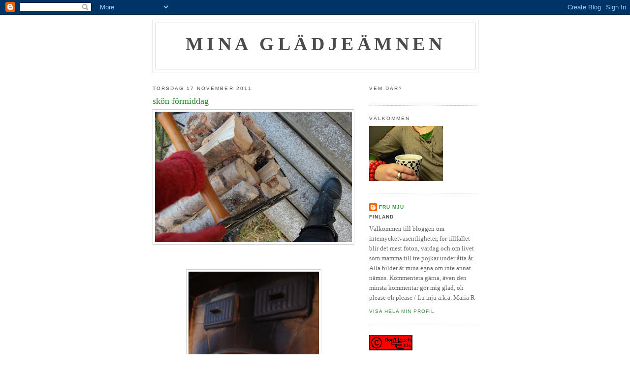

--- FILE ---
content_type: text/html; charset=UTF-8
request_url: https://frumju.blogspot.com/2011/11/
body_size: 15794
content:
<!DOCTYPE html>
<html dir='ltr'>
<head>
<link href='https://www.blogger.com/static/v1/widgets/2944754296-widget_css_bundle.css' rel='stylesheet' type='text/css'/>
<meta content='text/html; charset=UTF-8' http-equiv='Content-Type'/>
<meta content='blogger' name='generator'/>
<link href='https://frumju.blogspot.com/favicon.ico' rel='icon' type='image/x-icon'/>
<link href='http://frumju.blogspot.com/2011/11/' rel='canonical'/>
<link rel="alternate" type="application/atom+xml" title="mina glädjeämnen - Atom" href="https://frumju.blogspot.com/feeds/posts/default" />
<link rel="alternate" type="application/rss+xml" title="mina glädjeämnen - RSS" href="https://frumju.blogspot.com/feeds/posts/default?alt=rss" />
<link rel="service.post" type="application/atom+xml" title="mina glädjeämnen - Atom" href="https://www.blogger.com/feeds/6774968062111490188/posts/default" />
<!--Can't find substitution for tag [blog.ieCssRetrofitLinks]-->
<meta content='http://frumju.blogspot.com/2011/11/' property='og:url'/>
<meta content='mina glädjeämnen' property='og:title'/>
<meta content='' property='og:description'/>
<title>mina glädjeämnen: november 2011</title>
<style id='page-skin-1' type='text/css'><!--
/*
-----------------------------------------------
Blogger Template Style
Name:     Minima
Date:     26 Feb 2004
Updated by: Blogger Team
----------------------------------------------- */
/* Use this with templates/template-twocol.html */
body {
background:#ffffff;
margin:0;
color:#333333;
font:x-small Georgia Serif;
font-size/* */:/**/small;
font-size: /**/small;
text-align: center;
}
a:link {
color:#2D8930;
text-decoration:none;
}
a:visited {
color:#999999;
text-decoration:none;
}
a:hover {
color:#2D8930;
text-decoration:underline;
}
a img {
border-width:0;
}
/* Header
-----------------------------------------------
*/
#header-wrapper {
width:660px;
margin:0 auto 10px;
border:1px solid #cccccc;
}
#header-inner {
background-position: center;
margin-left: auto;
margin-right: auto;
}
#header {
margin: 5px;
border: 1px solid #cccccc;
text-align: center;
color:#4c4c4c;
}
#header h1 {
margin:5px 5px 0;
padding:15px 20px .25em;
line-height:1.2em;
text-transform:uppercase;
letter-spacing:.2em;
font: normal bold 290% Georgia, Serif;
}
#header a {
color:#4c4c4c;
text-decoration:none;
}
#header a:hover {
color:#4c4c4c;
}
#header .description {
margin:0 5px 5px;
padding:0 20px 15px;
max-width:700px;
text-transform:uppercase;
letter-spacing:.2em;
line-height: 1.4em;
font: normal normal 78% 'Trebuchet MS', Trebuchet, Arial, Verdana, Sans-serif;
color: #4c4c4c;
}
#header img {
margin-left: auto;
margin-right: auto;
}
/* Outer-Wrapper
----------------------------------------------- */
#outer-wrapper {
width: 660px;
margin:0 auto;
padding:10px;
text-align:left;
font: normal normal 100% Georgia, Serif;
}
#main-wrapper {
width: 410px;
float: left;
word-wrap: break-word; /* fix for long text breaking sidebar float in IE */
overflow: hidden;     /* fix for long non-text content breaking IE sidebar float */
}
#sidebar-wrapper {
width: 220px;
float: right;
word-wrap: break-word; /* fix for long text breaking sidebar float in IE */
overflow: hidden;      /* fix for long non-text content breaking IE sidebar float */
}
/* Headings
----------------------------------------------- */
h2 {
margin:1.5em 0 .75em;
font:normal normal 78% 'Trebuchet MS',Trebuchet,Arial,Verdana,Sans-serif;
line-height: 1.4em;
text-transform:uppercase;
letter-spacing:.2em;
color:#4c4c4c;
}
/* Posts
-----------------------------------------------
*/
h2.date-header {
margin:1.5em 0 .5em;
}
.post {
margin:.5em 0 1.5em;
border-bottom:1px dotted #cccccc;
padding-bottom:1.5em;
}
.post h3 {
margin:.25em 0 0;
padding:0 0 4px;
font-size:140%;
font-weight:normal;
line-height:1.4em;
color:#2D8930;
}
.post h3 a, .post h3 a:visited, .post h3 strong {
display:block;
text-decoration:none;
color:#2D8930;
font-weight:normal;
}
.post h3 strong, .post h3 a:hover {
color:#333333;
}
.post-body {
margin:0 0 .75em;
line-height:1.6em;
}
.post-body blockquote {
line-height:1.3em;
}
.post-footer {
margin: .75em 0;
color:#4c4c4c;
text-transform:uppercase;
letter-spacing:.1em;
font: normal normal 78% 'Trebuchet MS', Trebuchet, Arial, Verdana, Sans-serif;
line-height: 1.4em;
}
.comment-link {
margin-left:.6em;
}
.post img, table.tr-caption-container {
padding:4px;
border:1px solid #cccccc;
}
.tr-caption-container img {
border: none;
padding: 0;
}
.post blockquote {
margin:1em 20px;
}
.post blockquote p {
margin:.75em 0;
}
/* Comments
----------------------------------------------- */
#comments h4 {
margin:1em 0;
font-weight: bold;
line-height: 1.4em;
text-transform:uppercase;
letter-spacing:.2em;
color: #4c4c4c;
}
#comments-block {
margin:1em 0 1.5em;
line-height:1.6em;
}
#comments-block .comment-author {
margin:.5em 0;
}
#comments-block .comment-body {
margin:.25em 0 0;
}
#comments-block .comment-footer {
margin:-.25em 0 2em;
line-height: 1.4em;
text-transform:uppercase;
letter-spacing:.1em;
}
#comments-block .comment-body p {
margin:0 0 .75em;
}
.deleted-comment {
font-style:italic;
color:gray;
}
#blog-pager-newer-link {
float: left;
}
#blog-pager-older-link {
float: right;
}
#blog-pager {
text-align: center;
}
.feed-links {
clear: both;
line-height: 2.5em;
}
/* Sidebar Content
----------------------------------------------- */
.sidebar {
color: #666666;
line-height: 1.5em;
}
.sidebar ul {
list-style:none;
margin:0 0 0;
padding:0 0 0;
}
.sidebar li {
margin:0;
padding-top:0;
padding-right:0;
padding-bottom:.25em;
padding-left:15px;
text-indent:-15px;
line-height:1.5em;
}
.sidebar .widget, .main .widget {
border-bottom:1px dotted #cccccc;
margin:0 0 1.5em;
padding:0 0 1.5em;
}
.main .Blog {
border-bottom-width: 0;
}
/* Profile
----------------------------------------------- */
.profile-img {
float: left;
margin-top: 0;
margin-right: 5px;
margin-bottom: 5px;
margin-left: 0;
padding: 4px;
border: 1px solid #cccccc;
}
.profile-data {
margin:0;
text-transform:uppercase;
letter-spacing:.1em;
font: normal normal 78% 'Trebuchet MS', Trebuchet, Arial, Verdana, Sans-serif;
color: #4c4c4c;
font-weight: bold;
line-height: 1.6em;
}
.profile-datablock {
margin:.5em 0 .5em;
}
.profile-textblock {
margin: 0.5em 0;
line-height: 1.6em;
}
.profile-link {
font: normal normal 78% 'Trebuchet MS', Trebuchet, Arial, Verdana, Sans-serif;
text-transform: uppercase;
letter-spacing: .1em;
}
/* Footer
----------------------------------------------- */
#footer {
width:660px;
clear:both;
margin:0 auto;
padding-top:15px;
line-height: 1.6em;
text-transform:uppercase;
letter-spacing:.1em;
text-align: center;
}

--></style>
<link href='https://www.blogger.com/dyn-css/authorization.css?targetBlogID=6774968062111490188&amp;zx=7e37b547-91c0-44ba-a110-c7cc948f36d5' media='none' onload='if(media!=&#39;all&#39;)media=&#39;all&#39;' rel='stylesheet'/><noscript><link href='https://www.blogger.com/dyn-css/authorization.css?targetBlogID=6774968062111490188&amp;zx=7e37b547-91c0-44ba-a110-c7cc948f36d5' rel='stylesheet'/></noscript>
<meta name='google-adsense-platform-account' content='ca-host-pub-1556223355139109'/>
<meta name='google-adsense-platform-domain' content='blogspot.com'/>

</head>
<body>
<div class='navbar section' id='navbar'><div class='widget Navbar' data-version='1' id='Navbar1'><script type="text/javascript">
    function setAttributeOnload(object, attribute, val) {
      if(window.addEventListener) {
        window.addEventListener('load',
          function(){ object[attribute] = val; }, false);
      } else {
        window.attachEvent('onload', function(){ object[attribute] = val; });
      }
    }
  </script>
<div id="navbar-iframe-container"></div>
<script type="text/javascript" src="https://apis.google.com/js/platform.js"></script>
<script type="text/javascript">
      gapi.load("gapi.iframes:gapi.iframes.style.bubble", function() {
        if (gapi.iframes && gapi.iframes.getContext) {
          gapi.iframes.getContext().openChild({
              url: 'https://www.blogger.com/navbar/6774968062111490188?origin\x3dhttps://frumju.blogspot.com',
              where: document.getElementById("navbar-iframe-container"),
              id: "navbar-iframe"
          });
        }
      });
    </script><script type="text/javascript">
(function() {
var script = document.createElement('script');
script.type = 'text/javascript';
script.src = '//pagead2.googlesyndication.com/pagead/js/google_top_exp.js';
var head = document.getElementsByTagName('head')[0];
if (head) {
head.appendChild(script);
}})();
</script>
</div></div>
<div id='outer-wrapper'><div id='wrap2'>
<!-- skip links for text browsers -->
<span id='skiplinks' style='display:none;'>
<a href='#main'>skip to main </a> |
      <a href='#sidebar'>skip to sidebar</a>
</span>
<div id='header-wrapper'>
<div class='header section' id='header'><div class='widget Header' data-version='1' id='Header1'>
<div id='header-inner'>
<div class='titlewrapper'>
<h1 class='title'>
<a href='https://frumju.blogspot.com/'>
mina glädjeämnen
</a>
</h1>
</div>
<div class='descriptionwrapper'>
<p class='description'><span>
</span></p>
</div>
</div>
</div></div>
</div>
<div id='content-wrapper'>
<div id='crosscol-wrapper' style='text-align:center'>
<div class='crosscol no-items section' id='crosscol'></div>
</div>
<div id='main-wrapper'>
<div class='main section' id='main'><div class='widget Blog' data-version='1' id='Blog1'>
<div class='blog-posts hfeed'>

          <div class="date-outer">
        
<h2 class='date-header'><span>torsdag 17 november 2011</span></h2>

          <div class="date-posts">
        
<div class='post-outer'>
<div class='post hentry uncustomized-post-template' itemprop='blogPost' itemscope='itemscope' itemtype='http://schema.org/BlogPosting'>
<meta content='https://blogger.googleusercontent.com/img/b/R29vZ2xl/AVvXsEjF8Q_OZNFYNXVIJjkAtE2XlzpLbRqantF8DQTeDuG7k3Wc2RFVg_kiuTe9Pv25MWzxsPOWUZIORkUm5RQ17Blz6w2bTSnot6ZOeHg5sLTHJ7Wpwah-EyewWaj3jPB-2j7GL4DuT_IHLAo/s400/DSC_0177.JPG' itemprop='image_url'/>
<meta content='6774968062111490188' itemprop='blogId'/>
<meta content='8883076089173309631' itemprop='postId'/>
<a name='8883076089173309631'></a>
<h3 class='post-title entry-title' itemprop='name'>
<a href='https://frumju.blogspot.com/2011/11/skon-formiddag.html'>skön förmiddag</a>
</h3>
<div class='post-header'>
<div class='post-header-line-1'></div>
</div>
<div class='post-body entry-content' id='post-body-8883076089173309631' itemprop='description articleBody'>
<a href="https://blogger.googleusercontent.com/img/b/R29vZ2xl/AVvXsEjF8Q_OZNFYNXVIJjkAtE2XlzpLbRqantF8DQTeDuG7k3Wc2RFVg_kiuTe9Pv25MWzxsPOWUZIORkUm5RQ17Blz6w2bTSnot6ZOeHg5sLTHJ7Wpwah-EyewWaj3jPB-2j7GL4DuT_IHLAo/s1600/DSC_0177.JPG"><img alt="" border="0" id="BLOGGER_PHOTO_ID_5675914483691906770" src="https://blogger.googleusercontent.com/img/b/R29vZ2xl/AVvXsEjF8Q_OZNFYNXVIJjkAtE2XlzpLbRqantF8DQTeDuG7k3Wc2RFVg_kiuTe9Pv25MWzxsPOWUZIORkUm5RQ17Blz6w2bTSnot6ZOeHg5sLTHJ7Wpwah-EyewWaj3jPB-2j7GL4DuT_IHLAo/s400/DSC_0177.JPG" style="TEXT-ALIGN: center; MARGIN: 0px auto 10px; WIDTH: 400px; DISPLAY: block; HEIGHT: 265px; CURSOR: hand" /></a><br /><br /><div><a href="https://blogger.googleusercontent.com/img/b/R29vZ2xl/AVvXsEgTshXIgRahn6f64fdd13YxpF8inrioutHXxNSq9_yte7DHD01_p404z_A_heRRQoV70MTy6HmAsSk1e9qoU7phs_IXdDZvLWDVgDhCZ-VK6sqL5kS_0kmaoifOnUdftPVzvNKdjo-LVI0/s1600/DSC_0179.JPG"><img alt="" border="0" id="BLOGGER_PHOTO_ID_5675914478144067554" src="https://blogger.googleusercontent.com/img/b/R29vZ2xl/AVvXsEgTshXIgRahn6f64fdd13YxpF8inrioutHXxNSq9_yte7DHD01_p404z_A_heRRQoV70MTy6HmAsSk1e9qoU7phs_IXdDZvLWDVgDhCZ-VK6sqL5kS_0kmaoifOnUdftPVzvNKdjo-LVI0/s400/DSC_0179.JPG" style="TEXT-ALIGN: center; MARGIN: 0px auto 10px; WIDTH: 265px; DISPLAY: block; HEIGHT: 400px; CURSOR: hand" /></a><br />jag börjar landa i vardagen, andas djupt och mår bra av att bara vara jag. en skön radiokanal, eld i spisen och en kopp mörkrost är allt jag behöver just nu. lusten att sy har vaknat igen och jag gör mig beredd på att ta det ett steg längre, chansa. det är jag skyldig mig själv.</div><br /><div>hoppas ni njuter av hösten.<br /><br /><div></div></div>
<div style='clear: both;'></div>
</div>
<div class='post-footer'>
<div class='post-footer-line post-footer-line-1'>
<span class='post-author vcard'>
Upplagd av
<span class='fn' itemprop='author' itemscope='itemscope' itemtype='http://schema.org/Person'>
<meta content='https://www.blogger.com/profile/14606773312804180578' itemprop='url'/>
<a class='g-profile' href='https://www.blogger.com/profile/14606773312804180578' rel='author' title='author profile'>
<span itemprop='name'>Fru Mju</span>
</a>
</span>
</span>
<span class='post-timestamp'>
kl.
<meta content='http://frumju.blogspot.com/2011/11/skon-formiddag.html' itemprop='url'/>
<a class='timestamp-link' href='https://frumju.blogspot.com/2011/11/skon-formiddag.html' rel='bookmark' title='permanent link'><abbr class='published' itemprop='datePublished' title='2011-11-17T12:45:00+02:00'>12:45 em</abbr></a>
</span>
<span class='post-comment-link'>
<a class='comment-link' href='https://www.blogger.com/comment/fullpage/post/6774968062111490188/8883076089173309631' onclick='javascript:window.open(this.href, "bloggerPopup", "toolbar=0,location=0,statusbar=1,menubar=0,scrollbars=yes,width=640,height=500"); return false;'>
7 kommentarer:
  </a>
</span>
<span class='post-icons'>
<span class='item-control blog-admin pid-1253702404'>
<a href='https://www.blogger.com/post-edit.g?blogID=6774968062111490188&postID=8883076089173309631&from=pencil' title='Redigera inlägg'>
<img alt='' class='icon-action' height='18' src='https://resources.blogblog.com/img/icon18_edit_allbkg.gif' width='18'/>
</a>
</span>
</span>
<div class='post-share-buttons goog-inline-block'>
</div>
</div>
<div class='post-footer-line post-footer-line-2'>
<span class='post-labels'>
Etiketter:
<a href='https://frumju.blogspot.com/search/label/h%C3%B6st' rel='tag'>höst</a>,
<a href='https://frumju.blogspot.com/search/label/inspiration' rel='tag'>inspiration</a>
</span>
</div>
<div class='post-footer-line post-footer-line-3'>
<span class='post-location'>
</span>
</div>
</div>
</div>
</div>

          </div></div>
        

          <div class="date-outer">
        
<h2 class='date-header'><span>torsdag 10 november 2011</span></h2>

          <div class="date-posts">
        
<div class='post-outer'>
<div class='post hentry uncustomized-post-template' itemprop='blogPost' itemscope='itemscope' itemtype='http://schema.org/BlogPosting'>
<meta content='https://blogger.googleusercontent.com/img/b/R29vZ2xl/AVvXsEhEAKMUf4_Bld3ozArpAGABhuIB5J1YeT1k2RsionIrsdq2HeXfWX2aniqDkdkhT37Ixe7uA1-WCnnLDCtbGVqkJZ6uKybPiEoOW8rkV9PKSOb7q5_1XwzMCGNQgUCFPU-N8YoN5Ilg_7E/s400/DSC_0121.JPG' itemprop='image_url'/>
<meta content='6774968062111490188' itemprop='blogId'/>
<meta content='60763538243296097' itemprop='postId'/>
<a name='60763538243296097'></a>
<h3 class='post-title entry-title' itemprop='name'>
<a href='https://frumju.blogspot.com/2011/11/frost.html'>frost</a>
</h3>
<div class='post-header'>
<div class='post-header-line-1'></div>
</div>
<div class='post-body entry-content' id='post-body-60763538243296097' itemprop='description articleBody'>
<a href="https://blogger.googleusercontent.com/img/b/R29vZ2xl/AVvXsEhEAKMUf4_Bld3ozArpAGABhuIB5J1YeT1k2RsionIrsdq2HeXfWX2aniqDkdkhT37Ixe7uA1-WCnnLDCtbGVqkJZ6uKybPiEoOW8rkV9PKSOb7q5_1XwzMCGNQgUCFPU-N8YoN5Ilg_7E/s1600/DSC_0121.JPG"><img alt="" border="0" id="BLOGGER_PHOTO_ID_5673454688701968658" src="https://blogger.googleusercontent.com/img/b/R29vZ2xl/AVvXsEhEAKMUf4_Bld3ozArpAGABhuIB5J1YeT1k2RsionIrsdq2HeXfWX2aniqDkdkhT37Ixe7uA1-WCnnLDCtbGVqkJZ6uKybPiEoOW8rkV9PKSOb7q5_1XwzMCGNQgUCFPU-N8YoN5Ilg_7E/s400/DSC_0121.JPG" style="TEXT-ALIGN: center; MARGIN: 0px auto 10px; WIDTH: 400px; DISPLAY: block; HEIGHT: 265px; CURSOR: hand" /></a><br /><br /><div><a href="https://blogger.googleusercontent.com/img/b/R29vZ2xl/AVvXsEjuzvKyaHTwKB9nFRfe9yUp2CbXmkoRhh3ffWwWeXeMSIN8RxDceru7SzP_5goV1yXzQ__OUJStHPofV8Qo7eODuHnZp0maORsm0nC7-h34r0ImQkWpuv8KI6w8W05xvgKwZrvKw6UBpf8/s1600/DSC_0144+%25283%2529.JPG"><img alt="" border="0" id="BLOGGER_PHOTO_ID_5673454679909375170" src="https://blogger.googleusercontent.com/img/b/R29vZ2xl/AVvXsEjuzvKyaHTwKB9nFRfe9yUp2CbXmkoRhh3ffWwWeXeMSIN8RxDceru7SzP_5goV1yXzQ__OUJStHPofV8Qo7eODuHnZp0maORsm0nC7-h34r0ImQkWpuv8KI6w8W05xvgKwZrvKw6UBpf8/s400/DSC_0144+%25283%2529.JPG" style="TEXT-ALIGN: center; MARGIN: 0px auto 10px; WIDTH: 400px; DISPLAY: block; HEIGHT: 265px; CURSOR: hand" /></a><br /><br /><div><a href="https://blogger.googleusercontent.com/img/b/R29vZ2xl/AVvXsEgu0PQ59t17ZYmigHkXEXAkMsrUCQNC92Ia6t8ZXlaTjc-WkNFZ3yKh0-yUnBkrltpZfzOPBwt5i-5FunAK_MTBncJR1JceF7vXpOSJOYX_NHxR6Y43kypnO66svfMfwMs-QHiB7SxaIfg/s1600/DSC_0135.JPG"><img alt="" border="0" id="BLOGGER_PHOTO_ID_5673454673799477682" src="https://blogger.googleusercontent.com/img/b/R29vZ2xl/AVvXsEgu0PQ59t17ZYmigHkXEXAkMsrUCQNC92Ia6t8ZXlaTjc-WkNFZ3yKh0-yUnBkrltpZfzOPBwt5i-5FunAK_MTBncJR1JceF7vXpOSJOYX_NHxR6Y43kypnO66svfMfwMs-QHiB7SxaIfg/s400/DSC_0135.JPG" style="TEXT-ALIGN: center; MARGIN: 0px auto 10px; WIDTH: 400px; DISPLAY: block; HEIGHT: 265px; CURSOR: hand" /></a> det har varit mycket nu och jag har inte unnat mig många promenader med kameran. men igår var en fantastiskt solig morgon med frost. man får ta tillvara på stunden. man måste.<br /><br /><br /><div></div></div></div>
<div style='clear: both;'></div>
</div>
<div class='post-footer'>
<div class='post-footer-line post-footer-line-1'>
<span class='post-author vcard'>
Upplagd av
<span class='fn' itemprop='author' itemscope='itemscope' itemtype='http://schema.org/Person'>
<meta content='https://www.blogger.com/profile/14606773312804180578' itemprop='url'/>
<a class='g-profile' href='https://www.blogger.com/profile/14606773312804180578' rel='author' title='author profile'>
<span itemprop='name'>Fru Mju</span>
</a>
</span>
</span>
<span class='post-timestamp'>
kl.
<meta content='http://frumju.blogspot.com/2011/11/frost.html' itemprop='url'/>
<a class='timestamp-link' href='https://frumju.blogspot.com/2011/11/frost.html' rel='bookmark' title='permanent link'><abbr class='published' itemprop='datePublished' title='2011-11-10T21:40:00+02:00'>9:40 em</abbr></a>
</span>
<span class='post-comment-link'>
<a class='comment-link' href='https://www.blogger.com/comment/fullpage/post/6774968062111490188/60763538243296097' onclick='javascript:window.open(this.href, "bloggerPopup", "toolbar=0,location=0,statusbar=1,menubar=0,scrollbars=yes,width=640,height=500"); return false;'>
7 kommentarer:
  </a>
</span>
<span class='post-icons'>
<span class='item-control blog-admin pid-1253702404'>
<a href='https://www.blogger.com/post-edit.g?blogID=6774968062111490188&postID=60763538243296097&from=pencil' title='Redigera inlägg'>
<img alt='' class='icon-action' height='18' src='https://resources.blogblog.com/img/icon18_edit_allbkg.gif' width='18'/>
</a>
</span>
</span>
<div class='post-share-buttons goog-inline-block'>
</div>
</div>
<div class='post-footer-line post-footer-line-2'>
<span class='post-labels'>
Etiketter:
<a href='https://frumju.blogspot.com/search/label/happyhappyjoyjoy' rel='tag'>happyhappyjoyjoy</a>,
<a href='https://frumju.blogspot.com/search/label/h%C3%B6st' rel='tag'>höst</a>
</span>
</div>
<div class='post-footer-line post-footer-line-3'>
<span class='post-location'>
</span>
</div>
</div>
</div>
</div>

          </div></div>
        

          <div class="date-outer">
        
<h2 class='date-header'><span>lördag 5 november 2011</span></h2>

          <div class="date-posts">
        
<div class='post-outer'>
<div class='post hentry uncustomized-post-template' itemprop='blogPost' itemscope='itemscope' itemtype='http://schema.org/BlogPosting'>
<meta content='https://blogger.googleusercontent.com/img/b/R29vZ2xl/AVvXsEj1PVwxa-onOAXiO4lZ52ILn5hMYuojbG602JOdk9fC02DpwIgQGPdy3y6XqK2YKD69Sx5cdG5tO4KcyeiriGVAHIkXbz1vRSiFjaq70y9vU9himUqBGdGuf4D8YuZ_qxCUNb_BKhkbEqc/s400/DSC_0127+%25282%2529.JPG' itemprop='image_url'/>
<meta content='6774968062111490188' itemprop='blogId'/>
<meta content='2463555700178540317' itemprop='postId'/>
<a name='2463555700178540317'></a>
<h3 class='post-title entry-title' itemprop='name'>
<a href='https://frumju.blogspot.com/2011/11/livstecken.html'>livstecken</a>
</h3>
<div class='post-header'>
<div class='post-header-line-1'></div>
</div>
<div class='post-body entry-content' id='post-body-2463555700178540317' itemprop='description articleBody'>
<a href="https://blogger.googleusercontent.com/img/b/R29vZ2xl/AVvXsEj1PVwxa-onOAXiO4lZ52ILn5hMYuojbG602JOdk9fC02DpwIgQGPdy3y6XqK2YKD69Sx5cdG5tO4KcyeiriGVAHIkXbz1vRSiFjaq70y9vU9himUqBGdGuf4D8YuZ_qxCUNb_BKhkbEqc/s1600/DSC_0127+%25282%2529.JPG"><img alt="" border="0" id="BLOGGER_PHOTO_ID_5671551628634875522" src="https://blogger.googleusercontent.com/img/b/R29vZ2xl/AVvXsEj1PVwxa-onOAXiO4lZ52ILn5hMYuojbG602JOdk9fC02DpwIgQGPdy3y6XqK2YKD69Sx5cdG5tO4KcyeiriGVAHIkXbz1vRSiFjaq70y9vU9himUqBGdGuf4D8YuZ_qxCUNb_BKhkbEqc/s400/DSC_0127+%25282%2529.JPG" style="TEXT-ALIGN: center; MARGIN: 0px auto 10px; WIDTH: 265px; DISPLAY: block; HEIGHT: 400px; CURSOR: hand" /></a><br /><br /><div><br /><div><a href="https://blogger.googleusercontent.com/img/b/R29vZ2xl/AVvXsEgeDXp1JbNkC_03onvJUl5O4vVCjdMo-6fDGtSVcKdXZdDpU3PQ4-gPsotGRORnf_gicdiAXPMPkdzsKQD35aPci7c3mzUZzzFgwzhUWNaOv-aUezS36VhrrSxMkgr3EN2rnfGrSf0_5zU/s1600/DSC_0145+%25282%2529.JPG"><img alt="" border="0" id="BLOGGER_PHOTO_ID_5671551626269932514" src="https://blogger.googleusercontent.com/img/b/R29vZ2xl/AVvXsEgeDXp1JbNkC_03onvJUl5O4vVCjdMo-6fDGtSVcKdXZdDpU3PQ4-gPsotGRORnf_gicdiAXPMPkdzsKQD35aPci7c3mzUZzzFgwzhUWNaOv-aUezS36VhrrSxMkgr3EN2rnfGrSf0_5zU/s400/DSC_0145+%25282%2529.JPG" style="TEXT-ALIGN: center; MARGIN: 0px auto 10px; WIDTH: 265px; DISPLAY: block; HEIGHT: 400px; CURSOR: hand" /></a><br /><br /><div><a href="https://blogger.googleusercontent.com/img/b/R29vZ2xl/AVvXsEggeYOh9zEPjjS0m0MuecMrw_tiRo-cPuIxvkHtMlFlTjbQyKevtYIsAx3LqDiE0jl7VvcIwdjwhWKbaVNfAfzm7XOe1XzYkVVbY-x1LfYhyphenhyphenUvlfOxlLt54ZaTh2C7LjYl3lsSXrliFuJw/s1600/DSC_0142+%25282%2529.JPG"><img alt="" border="0" id="BLOGGER_PHOTO_ID_5671551611946060754" src="https://blogger.googleusercontent.com/img/b/R29vZ2xl/AVvXsEggeYOh9zEPjjS0m0MuecMrw_tiRo-cPuIxvkHtMlFlTjbQyKevtYIsAx3LqDiE0jl7VvcIwdjwhWKbaVNfAfzm7XOe1XzYkVVbY-x1LfYhyphenhyphenUvlfOxlLt54ZaTh2C7LjYl3lsSXrliFuJw/s400/DSC_0142+%25282%2529.JPG" style="TEXT-ALIGN: center; MARGIN: 0px auto 10px; WIDTH: 265px; DISPLAY: block; HEIGHT: 400px; CURSOR: hand" /></a><br /><br /><div><a href="https://blogger.googleusercontent.com/img/b/R29vZ2xl/AVvXsEgIT2lDvyz93Q-z0sqm2fd_ucbNNDAfeA8OBoIpDHAOU8H5WjBUBZRjCCmc1_srm0IineA8OjGEekkYUImOqNV3Ifu-CTI-ax7v5OtMKp7LGX68EPuTTVuyr4XoFri41eBigYLFF9uY3uA/s1600/DSC_0154.JPG"><img alt="" border="0" id="BLOGGER_PHOTO_ID_5671551606434983570" src="https://blogger.googleusercontent.com/img/b/R29vZ2xl/AVvXsEgIT2lDvyz93Q-z0sqm2fd_ucbNNDAfeA8OBoIpDHAOU8H5WjBUBZRjCCmc1_srm0IineA8OjGEekkYUImOqNV3Ifu-CTI-ax7v5OtMKp7LGX68EPuTTVuyr4XoFri41eBigYLFF9uY3uA/s400/DSC_0154.JPG" style="TEXT-ALIGN: center; MARGIN: 0px auto 10px; WIDTH: 400px; DISPLAY: block; HEIGHT: 265px; CURSOR: hand" /></a> </div><br /><div>det är som det är med livet, goda nyheter varvas med dåliga. ibland önskar man karusellen kunde stanna så man hann hämta andan. sätta sig ner en stund. jag blev tvungen att ta en bloggpaus. kanske kommer den fortsätta ännu ett tag. tills jag lite landat i vardagen igen.</div><br /><div></div><br /><div>mamma och jag gick på höstens första svampjakt igår. lite skrattade vi nog åt tanken när vi kom på att det faktiskt redan var november månad. men vi hittade våra trattkantareller och fick en härlig terapistund i skogen. det gjorde oss gott minsann.<br /></div><br /><div></div></div></div></div>
<div style='clear: both;'></div>
</div>
<div class='post-footer'>
<div class='post-footer-line post-footer-line-1'>
<span class='post-author vcard'>
Upplagd av
<span class='fn' itemprop='author' itemscope='itemscope' itemtype='http://schema.org/Person'>
<meta content='https://www.blogger.com/profile/14606773312804180578' itemprop='url'/>
<a class='g-profile' href='https://www.blogger.com/profile/14606773312804180578' rel='author' title='author profile'>
<span itemprop='name'>Fru Mju</span>
</a>
</span>
</span>
<span class='post-timestamp'>
kl.
<meta content='http://frumju.blogspot.com/2011/11/livstecken.html' itemprop='url'/>
<a class='timestamp-link' href='https://frumju.blogspot.com/2011/11/livstecken.html' rel='bookmark' title='permanent link'><abbr class='published' itemprop='datePublished' title='2011-11-05T18:30:00+02:00'>6:30 em</abbr></a>
</span>
<span class='post-comment-link'>
<a class='comment-link' href='https://www.blogger.com/comment/fullpage/post/6774968062111490188/2463555700178540317' onclick='javascript:window.open(this.href, "bloggerPopup", "toolbar=0,location=0,statusbar=1,menubar=0,scrollbars=yes,width=640,height=500"); return false;'>
1 kommentar:
  </a>
</span>
<span class='post-icons'>
<span class='item-control blog-admin pid-1253702404'>
<a href='https://www.blogger.com/post-edit.g?blogID=6774968062111490188&postID=2463555700178540317&from=pencil' title='Redigera inlägg'>
<img alt='' class='icon-action' height='18' src='https://resources.blogblog.com/img/icon18_edit_allbkg.gif' width='18'/>
</a>
</span>
</span>
<div class='post-share-buttons goog-inline-block'>
</div>
</div>
<div class='post-footer-line post-footer-line-2'>
<span class='post-labels'>
Etiketter:
<a href='https://frumju.blogspot.com/search/label/fru%20mju%20goes...' rel='tag'>fru mju goes...</a>,
<a href='https://frumju.blogspot.com/search/label/h%C3%B6st' rel='tag'>höst</a>
</span>
</div>
<div class='post-footer-line post-footer-line-3'>
<span class='post-location'>
</span>
</div>
</div>
</div>
</div>

        </div></div>
      
</div>
<div class='blog-pager' id='blog-pager'>
<span id='blog-pager-newer-link'>
<a class='blog-pager-newer-link' href='https://frumju.blogspot.com/search?updated-max=2013-03-05T00:06:00%2B02:00&amp;max-results=7&amp;reverse-paginate=true' id='Blog1_blog-pager-newer-link' title='Senare inlägg'>Senare inlägg</a>
</span>
<span id='blog-pager-older-link'>
<a class='blog-pager-older-link' href='https://frumju.blogspot.com/search?updated-max=2011-11-05T18:30:00%2B02:00&amp;max-results=7' id='Blog1_blog-pager-older-link' title='Äldre inlägg'>Äldre inlägg</a>
</span>
<a class='home-link' href='https://frumju.blogspot.com/'>Startsida</a>
</div>
<div class='clear'></div>
<div class='blog-feeds'>
<div class='feed-links'>
Prenumerera på:
<a class='feed-link' href='https://frumju.blogspot.com/feeds/posts/default' target='_blank' type='application/atom+xml'>Kommentarer (Atom)</a>
</div>
</div>
</div></div>
</div>
<div id='sidebar-wrapper'>
<div class='sidebar section' id='sidebar'><div class='widget HTML' data-version='1' id='HTML1'>
<h2 class='title'>Vem där?</h2>
<div class='widget-content'>
<!-- Site Meter -->
<script src="//s31.sitemeter.com/js/counter.js?site=s31salvador" type="text/javascript">
</script>
</div>
<div class='clear'></div>
</div><div class='widget Image' data-version='1' id='Image9'>
<h2>VÄLKOMMEN</h2>
<div class='widget-content'>
<img alt='VÄLKOMMEN' height='112' id='Image9_img' src='https://blogger.googleusercontent.com/img/b/R29vZ2xl/AVvXsEiQ6Z-_19Vz_Fej3fhQ6CEB5kj_T7UL2tJugHo01DCxtMGRJGj10L50Bc6tbYc85BPOgUWheG7BtxXDI20RopzYRBBUffz-36JD2lZXQfkuBhLIrA6bmBInQBQWTHWcaC1FlwBEfTLFkTs/s150/12.3.11b.JPG' width='150'/>
<br/>
</div>
<div class='clear'></div>
</div><div class='widget Profile' data-version='1' id='Profile1'>
<div class='widget-content'>
<dl class='profile-datablock'>
<dt class='profile-data'>
<a class='profile-name-link g-profile' href='https://www.blogger.com/profile/14606773312804180578' rel='author' style='background-image: url(//www.blogger.com/img/logo-16.png);'>
Fru Mju
</a>
</dt>
<dd class='profile-data'>Finland</dd>
<dd class='profile-textblock'>Välkommen till bloggen om intemycketväsentligheter, för tillfället blir det mest foton, vardag och om livet som mamma till tre pojkar under åtta år.
Alla bilder är mina egna om inte annat nämns.

Kommentera gärna, även den minsta kommentar gör mig glad,  oh please oh please / fru mju  a.k.a. Maria R</dd>
</dl>
<a class='profile-link' href='https://www.blogger.com/profile/14606773312804180578' rel='author'>Visa hela min profil</a>
<div class='clear'></div>
</div>
</div><div class='widget Image' data-version='1' id='Image6'>
<div class='widget-content'>
<img alt='' height='31' id='Image6_img' src='https://lh3.googleusercontent.com/blogger_img_proxy/AEn0k_s9HOKKjCK1jq4Jxo3RSnYMErRPrxEymvYdiYDiz1rI2IT9MXjD872Hty0U9GChHCYh5CD2CSR3lpN58rI5z-ExDssmamFf14Z3CMP1Cs_deA=s0-d' width='88'/>
<br/>
<span class='caption'>bilderna är copyrightskyddade</span>
</div>
<div class='clear'></div>
</div><div class='widget Image' data-version='1' id='Image10'>
<div class='widget-content'>
<img alt='' height='42' id='Image10_img' src='https://blogger.googleusercontent.com/img/b/R29vZ2xl/AVvXsEjjZliTcLYLNcUsdAY442F5cN4e_j_0kSA2KC6RO-B10YieYm1lzIoeVHPNzc6_2sff12tuCtaTH2YEu2kGfymcBvBmGn-fpEAYiVoeLdNlN8biBIh_WHI6qVZeBH1Aj_4u7jtwkRDY74c/s226/001.JPG' width='150'/>
<br/>
</div>
<div class='clear'></div>
</div><div class='widget BlogArchive' data-version='1' id='BlogArchive1'>
<h2>Bloggarkiv</h2>
<div class='widget-content'>
<div id='ArchiveList'>
<div id='BlogArchive1_ArchiveList'>
<ul class='hierarchy'>
<li class='archivedate collapsed'>
<a class='toggle' href='javascript:void(0)'>
<span class='zippy'>

        &#9658;&#160;
      
</span>
</a>
<a class='post-count-link' href='https://frumju.blogspot.com/2013/'>
2013
</a>
<span class='post-count' dir='ltr'>(7)</span>
<ul class='hierarchy'>
<li class='archivedate collapsed'>
<a class='toggle' href='javascript:void(0)'>
<span class='zippy'>

        &#9658;&#160;
      
</span>
</a>
<a class='post-count-link' href='https://frumju.blogspot.com/2013/03/'>
mars
</a>
<span class='post-count' dir='ltr'>(7)</span>
</li>
</ul>
</li>
</ul>
<ul class='hierarchy'>
<li class='archivedate collapsed'>
<a class='toggle' href='javascript:void(0)'>
<span class='zippy'>

        &#9658;&#160;
      
</span>
</a>
<a class='post-count-link' href='https://frumju.blogspot.com/2012/'>
2012
</a>
<span class='post-count' dir='ltr'>(5)</span>
<ul class='hierarchy'>
<li class='archivedate collapsed'>
<a class='toggle' href='javascript:void(0)'>
<span class='zippy'>

        &#9658;&#160;
      
</span>
</a>
<a class='post-count-link' href='https://frumju.blogspot.com/2012/01/'>
januari
</a>
<span class='post-count' dir='ltr'>(5)</span>
</li>
</ul>
</li>
</ul>
<ul class='hierarchy'>
<li class='archivedate expanded'>
<a class='toggle' href='javascript:void(0)'>
<span class='zippy toggle-open'>

        &#9660;&#160;
      
</span>
</a>
<a class='post-count-link' href='https://frumju.blogspot.com/2011/'>
2011
</a>
<span class='post-count' dir='ltr'>(61)</span>
<ul class='hierarchy'>
<li class='archivedate expanded'>
<a class='toggle' href='javascript:void(0)'>
<span class='zippy toggle-open'>

        &#9660;&#160;
      
</span>
</a>
<a class='post-count-link' href='https://frumju.blogspot.com/2011/11/'>
november
</a>
<span class='post-count' dir='ltr'>(3)</span>
<ul class='posts'>
<li><a href='https://frumju.blogspot.com/2011/11/skon-formiddag.html'>skön förmiddag</a></li>
<li><a href='https://frumju.blogspot.com/2011/11/frost.html'>frost</a></li>
<li><a href='https://frumju.blogspot.com/2011/11/livstecken.html'>livstecken</a></li>
</ul>
</li>
</ul>
<ul class='hierarchy'>
<li class='archivedate collapsed'>
<a class='toggle' href='javascript:void(0)'>
<span class='zippy'>

        &#9658;&#160;
      
</span>
</a>
<a class='post-count-link' href='https://frumju.blogspot.com/2011/09/'>
september
</a>
<span class='post-count' dir='ltr'>(5)</span>
</li>
</ul>
<ul class='hierarchy'>
<li class='archivedate collapsed'>
<a class='toggle' href='javascript:void(0)'>
<span class='zippy'>

        &#9658;&#160;
      
</span>
</a>
<a class='post-count-link' href='https://frumju.blogspot.com/2011/08/'>
augusti
</a>
<span class='post-count' dir='ltr'>(9)</span>
</li>
</ul>
<ul class='hierarchy'>
<li class='archivedate collapsed'>
<a class='toggle' href='javascript:void(0)'>
<span class='zippy'>

        &#9658;&#160;
      
</span>
</a>
<a class='post-count-link' href='https://frumju.blogspot.com/2011/07/'>
juli
</a>
<span class='post-count' dir='ltr'>(5)</span>
</li>
</ul>
<ul class='hierarchy'>
<li class='archivedate collapsed'>
<a class='toggle' href='javascript:void(0)'>
<span class='zippy'>

        &#9658;&#160;
      
</span>
</a>
<a class='post-count-link' href='https://frumju.blogspot.com/2011/06/'>
juni
</a>
<span class='post-count' dir='ltr'>(11)</span>
</li>
</ul>
<ul class='hierarchy'>
<li class='archivedate collapsed'>
<a class='toggle' href='javascript:void(0)'>
<span class='zippy'>

        &#9658;&#160;
      
</span>
</a>
<a class='post-count-link' href='https://frumju.blogspot.com/2011/05/'>
maj
</a>
<span class='post-count' dir='ltr'>(5)</span>
</li>
</ul>
<ul class='hierarchy'>
<li class='archivedate collapsed'>
<a class='toggle' href='javascript:void(0)'>
<span class='zippy'>

        &#9658;&#160;
      
</span>
</a>
<a class='post-count-link' href='https://frumju.blogspot.com/2011/04/'>
april
</a>
<span class='post-count' dir='ltr'>(7)</span>
</li>
</ul>
<ul class='hierarchy'>
<li class='archivedate collapsed'>
<a class='toggle' href='javascript:void(0)'>
<span class='zippy'>

        &#9658;&#160;
      
</span>
</a>
<a class='post-count-link' href='https://frumju.blogspot.com/2011/03/'>
mars
</a>
<span class='post-count' dir='ltr'>(9)</span>
</li>
</ul>
<ul class='hierarchy'>
<li class='archivedate collapsed'>
<a class='toggle' href='javascript:void(0)'>
<span class='zippy'>

        &#9658;&#160;
      
</span>
</a>
<a class='post-count-link' href='https://frumju.blogspot.com/2011/02/'>
februari
</a>
<span class='post-count' dir='ltr'>(3)</span>
</li>
</ul>
<ul class='hierarchy'>
<li class='archivedate collapsed'>
<a class='toggle' href='javascript:void(0)'>
<span class='zippy'>

        &#9658;&#160;
      
</span>
</a>
<a class='post-count-link' href='https://frumju.blogspot.com/2011/01/'>
januari
</a>
<span class='post-count' dir='ltr'>(4)</span>
</li>
</ul>
</li>
</ul>
<ul class='hierarchy'>
<li class='archivedate collapsed'>
<a class='toggle' href='javascript:void(0)'>
<span class='zippy'>

        &#9658;&#160;
      
</span>
</a>
<a class='post-count-link' href='https://frumju.blogspot.com/2010/'>
2010
</a>
<span class='post-count' dir='ltr'>(138)</span>
<ul class='hierarchy'>
<li class='archivedate collapsed'>
<a class='toggle' href='javascript:void(0)'>
<span class='zippy'>

        &#9658;&#160;
      
</span>
</a>
<a class='post-count-link' href='https://frumju.blogspot.com/2010/12/'>
december
</a>
<span class='post-count' dir='ltr'>(14)</span>
</li>
</ul>
<ul class='hierarchy'>
<li class='archivedate collapsed'>
<a class='toggle' href='javascript:void(0)'>
<span class='zippy'>

        &#9658;&#160;
      
</span>
</a>
<a class='post-count-link' href='https://frumju.blogspot.com/2010/11/'>
november
</a>
<span class='post-count' dir='ltr'>(3)</span>
</li>
</ul>
<ul class='hierarchy'>
<li class='archivedate collapsed'>
<a class='toggle' href='javascript:void(0)'>
<span class='zippy'>

        &#9658;&#160;
      
</span>
</a>
<a class='post-count-link' href='https://frumju.blogspot.com/2010/10/'>
oktober
</a>
<span class='post-count' dir='ltr'>(12)</span>
</li>
</ul>
<ul class='hierarchy'>
<li class='archivedate collapsed'>
<a class='toggle' href='javascript:void(0)'>
<span class='zippy'>

        &#9658;&#160;
      
</span>
</a>
<a class='post-count-link' href='https://frumju.blogspot.com/2010/09/'>
september
</a>
<span class='post-count' dir='ltr'>(18)</span>
</li>
</ul>
<ul class='hierarchy'>
<li class='archivedate collapsed'>
<a class='toggle' href='javascript:void(0)'>
<span class='zippy'>

        &#9658;&#160;
      
</span>
</a>
<a class='post-count-link' href='https://frumju.blogspot.com/2010/08/'>
augusti
</a>
<span class='post-count' dir='ltr'>(10)</span>
</li>
</ul>
<ul class='hierarchy'>
<li class='archivedate collapsed'>
<a class='toggle' href='javascript:void(0)'>
<span class='zippy'>

        &#9658;&#160;
      
</span>
</a>
<a class='post-count-link' href='https://frumju.blogspot.com/2010/07/'>
juli
</a>
<span class='post-count' dir='ltr'>(15)</span>
</li>
</ul>
<ul class='hierarchy'>
<li class='archivedate collapsed'>
<a class='toggle' href='javascript:void(0)'>
<span class='zippy'>

        &#9658;&#160;
      
</span>
</a>
<a class='post-count-link' href='https://frumju.blogspot.com/2010/06/'>
juni
</a>
<span class='post-count' dir='ltr'>(14)</span>
</li>
</ul>
<ul class='hierarchy'>
<li class='archivedate collapsed'>
<a class='toggle' href='javascript:void(0)'>
<span class='zippy'>

        &#9658;&#160;
      
</span>
</a>
<a class='post-count-link' href='https://frumju.blogspot.com/2010/05/'>
maj
</a>
<span class='post-count' dir='ltr'>(12)</span>
</li>
</ul>
<ul class='hierarchy'>
<li class='archivedate collapsed'>
<a class='toggle' href='javascript:void(0)'>
<span class='zippy'>

        &#9658;&#160;
      
</span>
</a>
<a class='post-count-link' href='https://frumju.blogspot.com/2010/04/'>
april
</a>
<span class='post-count' dir='ltr'>(12)</span>
</li>
</ul>
<ul class='hierarchy'>
<li class='archivedate collapsed'>
<a class='toggle' href='javascript:void(0)'>
<span class='zippy'>

        &#9658;&#160;
      
</span>
</a>
<a class='post-count-link' href='https://frumju.blogspot.com/2010/03/'>
mars
</a>
<span class='post-count' dir='ltr'>(11)</span>
</li>
</ul>
<ul class='hierarchy'>
<li class='archivedate collapsed'>
<a class='toggle' href='javascript:void(0)'>
<span class='zippy'>

        &#9658;&#160;
      
</span>
</a>
<a class='post-count-link' href='https://frumju.blogspot.com/2010/02/'>
februari
</a>
<span class='post-count' dir='ltr'>(6)</span>
</li>
</ul>
<ul class='hierarchy'>
<li class='archivedate collapsed'>
<a class='toggle' href='javascript:void(0)'>
<span class='zippy'>

        &#9658;&#160;
      
</span>
</a>
<a class='post-count-link' href='https://frumju.blogspot.com/2010/01/'>
januari
</a>
<span class='post-count' dir='ltr'>(11)</span>
</li>
</ul>
</li>
</ul>
<ul class='hierarchy'>
<li class='archivedate collapsed'>
<a class='toggle' href='javascript:void(0)'>
<span class='zippy'>

        &#9658;&#160;
      
</span>
</a>
<a class='post-count-link' href='https://frumju.blogspot.com/2009/'>
2009
</a>
<span class='post-count' dir='ltr'>(205)</span>
<ul class='hierarchy'>
<li class='archivedate collapsed'>
<a class='toggle' href='javascript:void(0)'>
<span class='zippy'>

        &#9658;&#160;
      
</span>
</a>
<a class='post-count-link' href='https://frumju.blogspot.com/2009/12/'>
december
</a>
<span class='post-count' dir='ltr'>(23)</span>
</li>
</ul>
<ul class='hierarchy'>
<li class='archivedate collapsed'>
<a class='toggle' href='javascript:void(0)'>
<span class='zippy'>

        &#9658;&#160;
      
</span>
</a>
<a class='post-count-link' href='https://frumju.blogspot.com/2009/11/'>
november
</a>
<span class='post-count' dir='ltr'>(6)</span>
</li>
</ul>
<ul class='hierarchy'>
<li class='archivedate collapsed'>
<a class='toggle' href='javascript:void(0)'>
<span class='zippy'>

        &#9658;&#160;
      
</span>
</a>
<a class='post-count-link' href='https://frumju.blogspot.com/2009/10/'>
oktober
</a>
<span class='post-count' dir='ltr'>(2)</span>
</li>
</ul>
<ul class='hierarchy'>
<li class='archivedate collapsed'>
<a class='toggle' href='javascript:void(0)'>
<span class='zippy'>

        &#9658;&#160;
      
</span>
</a>
<a class='post-count-link' href='https://frumju.blogspot.com/2009/09/'>
september
</a>
<span class='post-count' dir='ltr'>(9)</span>
</li>
</ul>
<ul class='hierarchy'>
<li class='archivedate collapsed'>
<a class='toggle' href='javascript:void(0)'>
<span class='zippy'>

        &#9658;&#160;
      
</span>
</a>
<a class='post-count-link' href='https://frumju.blogspot.com/2009/08/'>
augusti
</a>
<span class='post-count' dir='ltr'>(21)</span>
</li>
</ul>
<ul class='hierarchy'>
<li class='archivedate collapsed'>
<a class='toggle' href='javascript:void(0)'>
<span class='zippy'>

        &#9658;&#160;
      
</span>
</a>
<a class='post-count-link' href='https://frumju.blogspot.com/2009/07/'>
juli
</a>
<span class='post-count' dir='ltr'>(8)</span>
</li>
</ul>
<ul class='hierarchy'>
<li class='archivedate collapsed'>
<a class='toggle' href='javascript:void(0)'>
<span class='zippy'>

        &#9658;&#160;
      
</span>
</a>
<a class='post-count-link' href='https://frumju.blogspot.com/2009/06/'>
juni
</a>
<span class='post-count' dir='ltr'>(17)</span>
</li>
</ul>
<ul class='hierarchy'>
<li class='archivedate collapsed'>
<a class='toggle' href='javascript:void(0)'>
<span class='zippy'>

        &#9658;&#160;
      
</span>
</a>
<a class='post-count-link' href='https://frumju.blogspot.com/2009/05/'>
maj
</a>
<span class='post-count' dir='ltr'>(20)</span>
</li>
</ul>
<ul class='hierarchy'>
<li class='archivedate collapsed'>
<a class='toggle' href='javascript:void(0)'>
<span class='zippy'>

        &#9658;&#160;
      
</span>
</a>
<a class='post-count-link' href='https://frumju.blogspot.com/2009/04/'>
april
</a>
<span class='post-count' dir='ltr'>(19)</span>
</li>
</ul>
<ul class='hierarchy'>
<li class='archivedate collapsed'>
<a class='toggle' href='javascript:void(0)'>
<span class='zippy'>

        &#9658;&#160;
      
</span>
</a>
<a class='post-count-link' href='https://frumju.blogspot.com/2009/03/'>
mars
</a>
<span class='post-count' dir='ltr'>(19)</span>
</li>
</ul>
<ul class='hierarchy'>
<li class='archivedate collapsed'>
<a class='toggle' href='javascript:void(0)'>
<span class='zippy'>

        &#9658;&#160;
      
</span>
</a>
<a class='post-count-link' href='https://frumju.blogspot.com/2009/02/'>
februari
</a>
<span class='post-count' dir='ltr'>(29)</span>
</li>
</ul>
<ul class='hierarchy'>
<li class='archivedate collapsed'>
<a class='toggle' href='javascript:void(0)'>
<span class='zippy'>

        &#9658;&#160;
      
</span>
</a>
<a class='post-count-link' href='https://frumju.blogspot.com/2009/01/'>
januari
</a>
<span class='post-count' dir='ltr'>(32)</span>
</li>
</ul>
</li>
</ul>
<ul class='hierarchy'>
<li class='archivedate collapsed'>
<a class='toggle' href='javascript:void(0)'>
<span class='zippy'>

        &#9658;&#160;
      
</span>
</a>
<a class='post-count-link' href='https://frumju.blogspot.com/2008/'>
2008
</a>
<span class='post-count' dir='ltr'>(358)</span>
<ul class='hierarchy'>
<li class='archivedate collapsed'>
<a class='toggle' href='javascript:void(0)'>
<span class='zippy'>

        &#9658;&#160;
      
</span>
</a>
<a class='post-count-link' href='https://frumju.blogspot.com/2008/12/'>
december
</a>
<span class='post-count' dir='ltr'>(36)</span>
</li>
</ul>
<ul class='hierarchy'>
<li class='archivedate collapsed'>
<a class='toggle' href='javascript:void(0)'>
<span class='zippy'>

        &#9658;&#160;
      
</span>
</a>
<a class='post-count-link' href='https://frumju.blogspot.com/2008/11/'>
november
</a>
<span class='post-count' dir='ltr'>(27)</span>
</li>
</ul>
<ul class='hierarchy'>
<li class='archivedate collapsed'>
<a class='toggle' href='javascript:void(0)'>
<span class='zippy'>

        &#9658;&#160;
      
</span>
</a>
<a class='post-count-link' href='https://frumju.blogspot.com/2008/10/'>
oktober
</a>
<span class='post-count' dir='ltr'>(31)</span>
</li>
</ul>
<ul class='hierarchy'>
<li class='archivedate collapsed'>
<a class='toggle' href='javascript:void(0)'>
<span class='zippy'>

        &#9658;&#160;
      
</span>
</a>
<a class='post-count-link' href='https://frumju.blogspot.com/2008/09/'>
september
</a>
<span class='post-count' dir='ltr'>(36)</span>
</li>
</ul>
<ul class='hierarchy'>
<li class='archivedate collapsed'>
<a class='toggle' href='javascript:void(0)'>
<span class='zippy'>

        &#9658;&#160;
      
</span>
</a>
<a class='post-count-link' href='https://frumju.blogspot.com/2008/08/'>
augusti
</a>
<span class='post-count' dir='ltr'>(32)</span>
</li>
</ul>
<ul class='hierarchy'>
<li class='archivedate collapsed'>
<a class='toggle' href='javascript:void(0)'>
<span class='zippy'>

        &#9658;&#160;
      
</span>
</a>
<a class='post-count-link' href='https://frumju.blogspot.com/2008/07/'>
juli
</a>
<span class='post-count' dir='ltr'>(29)</span>
</li>
</ul>
<ul class='hierarchy'>
<li class='archivedate collapsed'>
<a class='toggle' href='javascript:void(0)'>
<span class='zippy'>

        &#9658;&#160;
      
</span>
</a>
<a class='post-count-link' href='https://frumju.blogspot.com/2008/06/'>
juni
</a>
<span class='post-count' dir='ltr'>(12)</span>
</li>
</ul>
<ul class='hierarchy'>
<li class='archivedate collapsed'>
<a class='toggle' href='javascript:void(0)'>
<span class='zippy'>

        &#9658;&#160;
      
</span>
</a>
<a class='post-count-link' href='https://frumju.blogspot.com/2008/05/'>
maj
</a>
<span class='post-count' dir='ltr'>(34)</span>
</li>
</ul>
<ul class='hierarchy'>
<li class='archivedate collapsed'>
<a class='toggle' href='javascript:void(0)'>
<span class='zippy'>

        &#9658;&#160;
      
</span>
</a>
<a class='post-count-link' href='https://frumju.blogspot.com/2008/04/'>
april
</a>
<span class='post-count' dir='ltr'>(40)</span>
</li>
</ul>
<ul class='hierarchy'>
<li class='archivedate collapsed'>
<a class='toggle' href='javascript:void(0)'>
<span class='zippy'>

        &#9658;&#160;
      
</span>
</a>
<a class='post-count-link' href='https://frumju.blogspot.com/2008/03/'>
mars
</a>
<span class='post-count' dir='ltr'>(27)</span>
</li>
</ul>
<ul class='hierarchy'>
<li class='archivedate collapsed'>
<a class='toggle' href='javascript:void(0)'>
<span class='zippy'>

        &#9658;&#160;
      
</span>
</a>
<a class='post-count-link' href='https://frumju.blogspot.com/2008/02/'>
februari
</a>
<span class='post-count' dir='ltr'>(29)</span>
</li>
</ul>
<ul class='hierarchy'>
<li class='archivedate collapsed'>
<a class='toggle' href='javascript:void(0)'>
<span class='zippy'>

        &#9658;&#160;
      
</span>
</a>
<a class='post-count-link' href='https://frumju.blogspot.com/2008/01/'>
januari
</a>
<span class='post-count' dir='ltr'>(25)</span>
</li>
</ul>
</li>
</ul>
<ul class='hierarchy'>
<li class='archivedate collapsed'>
<a class='toggle' href='javascript:void(0)'>
<span class='zippy'>

        &#9658;&#160;
      
</span>
</a>
<a class='post-count-link' href='https://frumju.blogspot.com/2007/'>
2007
</a>
<span class='post-count' dir='ltr'>(51)</span>
<ul class='hierarchy'>
<li class='archivedate collapsed'>
<a class='toggle' href='javascript:void(0)'>
<span class='zippy'>

        &#9658;&#160;
      
</span>
</a>
<a class='post-count-link' href='https://frumju.blogspot.com/2007/12/'>
december
</a>
<span class='post-count' dir='ltr'>(24)</span>
</li>
</ul>
<ul class='hierarchy'>
<li class='archivedate collapsed'>
<a class='toggle' href='javascript:void(0)'>
<span class='zippy'>

        &#9658;&#160;
      
</span>
</a>
<a class='post-count-link' href='https://frumju.blogspot.com/2007/11/'>
november
</a>
<span class='post-count' dir='ltr'>(7)</span>
</li>
</ul>
<ul class='hierarchy'>
<li class='archivedate collapsed'>
<a class='toggle' href='javascript:void(0)'>
<span class='zippy'>

        &#9658;&#160;
      
</span>
</a>
<a class='post-count-link' href='https://frumju.blogspot.com/2007/10/'>
oktober
</a>
<span class='post-count' dir='ltr'>(9)</span>
</li>
</ul>
<ul class='hierarchy'>
<li class='archivedate collapsed'>
<a class='toggle' href='javascript:void(0)'>
<span class='zippy'>

        &#9658;&#160;
      
</span>
</a>
<a class='post-count-link' href='https://frumju.blogspot.com/2007/09/'>
september
</a>
<span class='post-count' dir='ltr'>(11)</span>
</li>
</ul>
</li>
</ul>
</div>
</div>
<div class='clear'></div>
</div>
</div><div class='widget Label' data-version='1' id='Label1'>
<h2>Etiketter</h2>
<div class='widget-content list-label-widget-content'>
<ul>
<li>
<a dir='ltr' href='https://frumju.blogspot.com/search/label/happyhappyjoyjoy'>happyhappyjoyjoy</a>
</li>
<li>
<a dir='ltr' href='https://frumju.blogspot.com/search/label/mina%20prinsar'>mina prinsar</a>
</li>
<li>
<a dir='ltr' href='https://frumju.blogspot.com/search/label/inredning%20och%20renovering'>inredning och renovering</a>
</li>
<li>
<a dir='ltr' href='https://frumju.blogspot.com/search/label/fru%20mju%20goes...'>fru mju goes...</a>
</li>
<li>
<a dir='ltr' href='https://frumju.blogspot.com/search/label/sommar'>sommar</a>
</li>
<li>
<a dir='ltr' href='https://frumju.blogspot.com/search/label/gn%C3%A4ll'>gnäll</a>
</li>
<li>
<a dir='ltr' href='https://frumju.blogspot.com/search/label/tisdagstema'>tisdagstema</a>
</li>
<li>
<a dir='ltr' href='https://frumju.blogspot.com/search/label/inspiration'>inspiration</a>
</li>
<li>
<a dir='ltr' href='https://frumju.blogspot.com/search/label/h%C3%B6st'>höst</a>
</li>
<li>
<a dir='ltr' href='https://frumju.blogspot.com/search/label/tr%C3%A4dg%C3%A5rd'>trädgård</a>
</li>
<li>
<a dir='ltr' href='https://frumju.blogspot.com/search/label/julf%C3%B6rberedelser'>julförberedelser</a>
</li>
<li>
<a dir='ltr' href='https://frumju.blogspot.com/search/label/julfotokalender'>julfotokalender</a>
</li>
<li>
<a dir='ltr' href='https://frumju.blogspot.com/search/label/sytt'>sytt</a>
</li>
<li>
<a dir='ltr' href='https://frumju.blogspot.com/search/label/EFIT'>EFIT</a>
</li>
<li>
<a dir='ltr' href='https://frumju.blogspot.com/search/label/pyssel'>pyssel</a>
</li>
<li>
<a dir='ltr' href='https://frumju.blogspot.com/search/label/mat%20och%20recept'>mat och recept</a>
</li>
<li>
<a dir='ltr' href='https://frumju.blogspot.com/search/label/note%20to%20self'>note to self</a>
</li>
<li>
<a dir='ltr' href='https://frumju.blogspot.com/search/label/drawing%20challenge'>drawing challenge</a>
</li>
<li>
<a dir='ltr' href='https://frumju.blogspot.com/search/label/nummer%20tre'>nummer tre</a>
</li>
<li>
<a dir='ltr' href='https://frumju.blogspot.com/search/label/garn'>garn</a>
</li>
<li>
<a dir='ltr' href='https://frumju.blogspot.com/search/label/l%C3%A4st'>läst</a>
</li>
<li>
<a dir='ltr' href='https://frumju.blogspot.com/search/label/temavecka'>temavecka</a>
</li>
<li>
<a dir='ltr' href='https://frumju.blogspot.com/search/label/test%20och%20utmaningar'>test och utmaningar</a>
</li>
<li>
<a dir='ltr' href='https://frumju.blogspot.com/search/label/operation%20rensning'>operation rensning</a>
</li>
<li>
<a dir='ltr' href='https://frumju.blogspot.com/search/label/l%C3%A4strion'>lästrion</a>
</li>
<li>
<a dir='ltr' href='https://frumju.blogspot.com/search/label/studier'>studier</a>
</li>
<li>
<a dir='ltr' href='https://frumju.blogspot.com/search/label/Bokfemman'>Bokfemman</a>
</li>
<li>
<a dir='ltr' href='https://frumju.blogspot.com/search/label/enjoying%20life'>enjoying life</a>
</li>
<li>
<a dir='ltr' href='https://frumju.blogspot.com/search/label/fotodag'>fotodag</a>
</li>
</ul>
<div class='clear'></div>
</div>
</div><div class='widget Image' data-version='1' id='Image8'>
<h2>I bokcirkeln läser vi:</h2>
<div class='widget-content'>
<img alt='I bokcirkeln läser vi:' height='237' id='Image8_img' src='https://lh3.googleusercontent.com/blogger_img_proxy/AEn0k_sYDRX3zh58O2mC9bkyirb5l_OEJC07cvHFTHij55gboOS4C0-ejy3VMHCtmop5ZZ9Uyqso6nyXeGKMSUlai2iD63rbPpzMi1FnP455ubeo8Yj6Aeax4izhkw=s0-d' width='150'/>
<br/>
</div>
<div class='clear'></div>
</div><div class='widget BlogList' data-version='1' id='BlogList1'>
<h2 class='title'>Min blogglista</h2>
<div class='widget-content'>
<div class='blog-list-container' id='BlogList1_container'>
<ul id='BlogList1_blogs'>
<li style='display: block;'>
<div class='blog-icon'>
<img data-lateloadsrc='https://lh3.googleusercontent.com/blogger_img_proxy/AEn0k_uHSLM4Da48hk3w-0SqcvQALgoAXv2AT1lbdWPN_84lE-PFKPSNOngTHZlNeDLs0LUNPT7w_CYMo9Tts5eDXEQ6XyIbsb4hnGew2ne6QtCPWkPT=s16-w16-h16' height='16' width='16'/>
</div>
<div class='blog-content'>
<div class='blog-title'>
<a href='http://arianereichardt.blogspot.com/' target='_blank'>
Die Rose</a>
</div>
<div class='item-content'>
<div class='item-thumbnail'>
<a href='http://arianereichardt.blogspot.com/' target='_blank'>
<img alt='' border='0' height='72' src='https://blogger.googleusercontent.com/img/b/R29vZ2xl/AVvXsEiAsxjfVFxFxXC-b8UM-59NbHqC_HrUkJQTpkiK2YrxtDMRrWxiaOU1SktuN4KALXRZKDyiHjUskT5lpOb5R6AUljfOQp5tdh0cBrB30HrJ83_abtQu3BBWOaYJ_GaBc9l9YZvzRAMPmrFflFX9KpD0CG_3s-zq4DqlN5tytgv3EDllevIMhhbyChfB3kH5/s72-w453-h640-c/wunderkammer%20poster.jpeg' width='72'/>
</a>
</div>
<span class='item-title'>
<a href='http://arianereichardt.blogspot.com/2025/06/wunderkammer-ausstellung-im.html' target='_blank'>
WUNDERKAMMER - Ausstellung im Projekt|t|raum, Hamburg
</a>
</span>
<div class='item-time'>
6 månader sedan
</div>
</div>
</div>
<div style='clear: both;'></div>
</li>
<li style='display: block;'>
<div class='blog-icon'>
<img data-lateloadsrc='https://lh3.googleusercontent.com/blogger_img_proxy/AEn0k_t7ctSWgNYZ7ZP6grRf0B6rlrunQQnJ-peBkLl5jZlPB5SadUENUve3BiIq3UfkOEReDTJgCHajreMWm6Xf-QBMvvBx1g=s16-w16-h16' height='16' width='16'/>
</div>
<div class='blog-content'>
<div class='blog-title'>
<a href='https://www.bjermo.se' target='_blank'>
The Bjermo Daily</a>
</div>
<div class='item-content'>
<span class='item-title'>
<a href='https://www.bjermo.se/smidigare-familjemiddagar-med-fardiga-matkassar/' target='_blank'>
Smidigare familjemiddagar med färdiga matkassar
</a>
</span>
<div class='item-time'>
3 år sedan
</div>
</div>
</div>
<div style='clear: both;'></div>
</li>
<li style='display: block;'>
<div class='blog-icon'>
<img data-lateloadsrc='https://lh3.googleusercontent.com/blogger_img_proxy/AEn0k_twY3AtdkaThro92FHQLN47R96AXKIKeY2B0v4jgQoBWbKN8t_UT3wZSpa4Mx1SkiPlq35qYR0FYQUFDlZ7m1Kv4SIKpYX5TlAYxLtkpvnIXlz5jA=s16-w16-h16' height='16' width='16'/>
</div>
<div class='blog-content'>
<div class='blog-title'>
<a href='http://ylletfilosoferar.blogspot.com/' target='_blank'>
Yllet Yrar</a>
</div>
<div class='item-content'>
<span class='item-title'>
<a href='http://ylletfilosoferar.blogspot.com/2021/01/en-himla-rora-av-ord.html' target='_blank'>
en himla röra av ord
</a>
</span>
<div class='item-time'>
5 år sedan
</div>
</div>
</div>
<div style='clear: both;'></div>
</li>
<li style='display: block;'>
<div class='blog-icon'>
<img data-lateloadsrc='https://lh3.googleusercontent.com/blogger_img_proxy/AEn0k_u7dM-zm9Io6qMYYfaGqrwpOl5NQiCGtyA2yf33lAtVVUSehpKBl6YfdScMWCr-3HwZe-LFtSP2h101G8GdQBM1kjVPO4KtNyM=s16-w16-h16' height='16' width='16'/>
</div>
<div class='blog-content'>
<div class='blog-title'>
<a href='https://www.soulemama.com/soulemama/' target='_blank'>
SouleMama</a>
</div>
<div class='item-content'>
<span class='item-title'>
<a href='https://www.soulemama.com/soulemama/2020/04/silver-linings-and-quilt-tops.html' target='_blank'>
silver linings and quilt tops
</a>
</span>
<div class='item-time'>
5 år sedan
</div>
</div>
</div>
<div style='clear: both;'></div>
</li>
<li style='display: block;'>
<div class='blog-icon'>
<img data-lateloadsrc='https://lh3.googleusercontent.com/blogger_img_proxy/AEn0k_vJJnDRuNXzMfvLce3Yo6WKE2eFKbdX0G5DeSnrBjE9XOnFHBpK2Y-r6PDmAykwQ6_syQyc3gKiFQLc6ctjBfZKJo4maclkIi97-eXiI0hJ=s16-w16-h16' height='16' width='16'/>
</div>
<div class='blog-content'>
<div class='blog-title'>
<a href='http://allagodating.blogspot.com/' target='_blank'>
Alla goda ting</a>
</div>
<div class='item-content'>
<span class='item-title'>
<a href='http://allagodating.blogspot.com/2020/01/alla-goda-ting-ar-fyra.html' target='_blank'>
Alla goda ting är fyra!
</a>
</span>
<div class='item-time'>
6 år sedan
</div>
</div>
</div>
<div style='clear: both;'></div>
</li>
<li style='display: block;'>
<div class='blog-icon'>
<img data-lateloadsrc='https://lh3.googleusercontent.com/blogger_img_proxy/AEn0k_v7vzbCEiGBagGE63Aw_RgdUoiEQ4PYRiJVgL_j88CBuSbU26N1RspnZ1RW-MWuCCnFGiRHCRkrC3PWF1-Ufgf6Ad_PC960f9SQN2PTbnE=s16-w16-h16' height='16' width='16'/>
</div>
<div class='blog-content'>
<div class='blog-title'>
<a href='http://woolfenbell.blogspot.com/' target='_blank'>
w o o l f e n b e l l</a>
</div>
<div class='item-content'>
<div class='item-thumbnail'>
<a href='http://woolfenbell.blogspot.com/' target='_blank'>
<img alt='' border='0' height='72' src='https://blogger.googleusercontent.com/img/b/R29vZ2xl/AVvXsEg3dPINu9AOlNsBc7QNy18wZWYO9XTnIJOAHwC6xbabl8q2EcukPTcRAFTP4xHs75ZB7T9J7-Pb7s_MXy79o0-qM-06UKezP8j9iOPS9oUPHXMI05G-SuDTznuO-mdi892uu9XhoGzLYBc/s72-w671-h671-c/reepstraat+einde.jpg' width='72'/>
</a>
</div>
<span class='item-title'>
<a href='http://woolfenbell.blogspot.com/2019/03/981.html' target='_blank'>
981
</a>
</span>
<div class='item-time'>
6 år sedan
</div>
</div>
</div>
<div style='clear: both;'></div>
</li>
<li style='display: block;'>
<div class='blog-icon'>
<img data-lateloadsrc='https://lh3.googleusercontent.com/blogger_img_proxy/AEn0k_t80Wh0aLgb3BuPLs4DKkuuLEJjDYJCROeQOa80IoNKYL5KeEEa6lvjMVFw6_QWUETbFiNmHOoMLrME8yh4Rw2TDA4owgyGH0ZT81vo7g=s16-w16-h16' height='16' width='16'/>
</div>
<div class='blog-content'>
<div class='blog-title'>
<a href='http://sandrajuto.blogspot.com/' target='_blank'>
sandra juto</a>
</div>
<div class='item-content'>
<div class='item-thumbnail'>
<a href='http://sandrajuto.blogspot.com/' target='_blank'>
<img alt='' border='0' height='72' src='https://1.bp.blogspot.com/-Wm8k40MGWH4/XIoESbD6ySI/AAAAAAAAbz8/8_Sggp4w8lg5mluch-j_7ksd1tghKE0rACLcBGAs/s72-c/12a.jpg' width='72'/>
</a>
</div>
<span class='item-title'>
<a href='http://sandrajuto.blogspot.com/2019/03/blogging-since-1998.html' target='_blank'>
Blogging since 1998
</a>
</span>
<div class='item-time'>
6 år sedan
</div>
</div>
</div>
<div style='clear: both;'></div>
</li>
<li style='display: block;'>
<div class='blog-icon'>
<img data-lateloadsrc='https://lh3.googleusercontent.com/blogger_img_proxy/AEn0k_sJVFc_7xbaQAmXUV1rWp-ULkT1mnTo0ugy4f2PVa9D_yg3oJRt1HFOzqOcxHKDAIkM32FISsou6xikrooJFndxiSf1SKdtmckhjIuwWsA=s16-w16-h16' height='16' width='16'/>
</div>
<div class='blog-content'>
<div class='blog-title'>
<a href='http://laverdevita.blogspot.com/' target='_blank'>
la verde vita</a>
</div>
<div class='item-content'>
<div class='item-thumbnail'>
<a href='http://laverdevita.blogspot.com/' target='_blank'>
<img alt='' border='0' height='72' src='https://blogger.googleusercontent.com/img/b/R29vZ2xl/AVvXsEg1lDM2LA4YUuwxJbcHrOCOldpQSKKg9nEzOK6cuBr_iefsK0qAUOc3vXJgTDFXDFEzI_HBT2CYZh3OEarscyL_ICzUjP5ixP0Fob0V50A-T05tNeSSerJthKj-PPktJDA9waU1Bl_s4Po/s72-c/planetdiet_2019.tiff' width='72'/>
</a>
</div>
<span class='item-title'>
<a href='http://laverdevita.blogspot.com/2019/01/mat-klimat-tankar-efter-eat.html' target='_blank'>
Mat & klimat - tankar efter EAT
</a>
</span>
<div class='item-time'>
6 år sedan
</div>
</div>
</div>
<div style='clear: both;'></div>
</li>
<li style='display: block;'>
<div class='blog-icon'>
<img data-lateloadsrc='https://lh3.googleusercontent.com/blogger_img_proxy/AEn0k_uVn0mBKcf2bTMzvWiQohyHQaiR66UaL8H-MOqMPvIduV1Dlty0sLUatFtiOwDBQ6rlCHs_B0HCiszlL8Tgu-pTeud5xwxUJzAyq5P_510=s16-w16-h16' height='16' width='16'/>
</div>
<div class='blog-content'>
<div class='blog-title'>
<a href='http://patriceaarts.blogspot.com/' target='_blank'>
Patrice A.</a>
</div>
<div class='item-content'>
<div class='item-thumbnail'>
<a href='http://patriceaarts.blogspot.com/' target='_blank'>
<img alt='' border='0' height='72' src='https://blogger.googleusercontent.com/img/b/R29vZ2xl/AVvXsEg8J4J8HBRgr4jOIxLxhvpSg9cwPe66Z8rz2Cc4Ls6YAXYK8erXlPR2GnWLzQtkmRTvYiea62Fzw7Ovow8YPiXLR6Ij7wK21FdMn1xzhQE_KNXTq7tcvKtEdkUmhAOJEYTtELKmpZ7rHuQ/s72-c/verjaardag+2017.jpg' width='72'/>
</a>
</div>
<span class='item-title'>
<a href='http://patriceaarts.blogspot.com/2018/04/h-e-l-l-o.html' target='_blank'>
H E L L O
</a>
</span>
<div class='item-time'>
7 år sedan
</div>
</div>
</div>
<div style='clear: both;'></div>
</li>
<li style='display: block;'>
<div class='blog-icon'>
<img data-lateloadsrc='https://lh3.googleusercontent.com/blogger_img_proxy/AEn0k_t5LQynPxu6jGt56bpsP-hHGG-keGeMcObRbBy7gakzngoKo4KmTK9nlZ_9h84ANwQL8LVCnV__zUAnpy3hJv1PG3SSsjgdUNoolGSW1MYv6g=s16-w16-h16' height='16' width='16'/>
</div>
<div class='blog-content'>
<div class='blog-title'>
<a href='http://mammanuunista.blogspot.com/' target='_blank'>
Mamman uuni</a>
</div>
<div class='item-content'>
<div class='item-thumbnail'>
<a href='http://mammanuunista.blogspot.com/' target='_blank'>
<img alt='' border='0' height='72' src='https://blogger.googleusercontent.com/img/b/R29vZ2xl/AVvXsEhNB5XbzxhEJyC2Bzy72sTbYopPqvmNeyH48uillkVve8ZhrRSGjYgxnB0d6qoBPPXtfkcpePJIeW6TTBv5OhJ-4_yVJKDdvShckwhfgdOm3Pz0DEFnl2hxALB690w0Va8SpjPuvvx1S1ia/s72-c/4403066437_0fd953274d_z_thumb.jpg' width='72'/>
</a>
</div>
<span class='item-title'>
<a href='http://mammanuunista.blogspot.com/2017/11/hyvastelen-jo-tata-vuotta.html' target='_blank'>
Hyvästelen jo tätä vuotta
</a>
</span>
<div class='item-time'>
8 år sedan
</div>
</div>
</div>
<div style='clear: both;'></div>
</li>
<li style='display: block;'>
<div class='blog-icon'>
<img data-lateloadsrc='https://lh3.googleusercontent.com/blogger_img_proxy/AEn0k_v7cCynLPMK4igLX0sF-aXEnANIgLxWX8vyoVM2PhOmcofLUMJyCOh42-woFM_KA1xNn7Ysu-FMw1IQPqBSZvG-qNYM39f79aByuh8pn4Q=s16-w16-h16' height='16' width='16'/>
</div>
<div class='blog-content'>
<div class='blog-title'>
<a href='http://kulturkofta.blogspot.com/' target='_blank'>
Kulturkoftan</a>
</div>
<div class='item-content'>
<div class='item-thumbnail'>
<a href='http://kulturkofta.blogspot.com/' target='_blank'>
<img alt='' border='0' height='72' src='https://blogger.googleusercontent.com/img/b/R29vZ2xl/AVvXsEjrhJ1sQw4z0FMaV6JKL2KKiJ1q_uzh75wojEgO8Ra_KUuBQH77mz0m18UGe3jt-HkEidrgCZbk-5b4d7d_3j0xzUGSuG_q8X81SJoTecj1Rh1khBb60Fk7Pvfx2fbheWD-1Iti2YTIOVA/s72-c/stalpi.jpg' width='72'/>
</a>
</div>
<span class='item-title'>
<a href='http://kulturkofta.blogspot.com/2017/06/stalpi-stefan-spjut.html' target='_blank'>
Stalpi - Stefan Spjut
</a>
</span>
<div class='item-time'>
8 år sedan
</div>
</div>
</div>
<div style='clear: both;'></div>
</li>
<li style='display: block;'>
<div class='blog-icon'>
<img data-lateloadsrc='https://lh3.googleusercontent.com/blogger_img_proxy/AEn0k_vKiWaR5Y6gh1vg9ObLMdB-pD6CEfxEkHYPuvyLhrTdB-Vp16B84oVJ_yPa1e0UAIeMyHN6qWbkFCCfJyudDYCwrNinxBZoO0nNIbk=s16-w16-h16' height='16' width='16'/>
</div>
<div class='blog-content'>
<div class='blog-title'>
<a href='http://bokyllet.blogspot.com/' target='_blank'>
Böcker</a>
</div>
<div class='item-content'>
<span class='item-title'>
<a href='http://bokyllet.blogspot.com/2017/03/jag-har-valt-en-bok.html' target='_blank'>
Jag har valt en bok!
</a>
</span>
<div class='item-time'>
8 år sedan
</div>
</div>
</div>
<div style='clear: both;'></div>
</li>
<li style='display: block;'>
<div class='blog-icon'>
<img data-lateloadsrc='https://lh3.googleusercontent.com/blogger_img_proxy/AEn0k_sQOfD-n3xupAMbCsdaubzCzpxt0JEysLLGOsqeolYY8RxrYl22IStvV68Voiv8PcmNDU-kyYqNyQypTnb5POCgpVlD_yz3bfyOMmXVvivH=s16-w16-h16' height='16' width='16'/>
</div>
<div class='blog-content'>
<div class='blog-title'>
<a href='http://hihappypanda.blogspot.com/' target='_blank'>
<center>Hi Happy Panda</center></a>
</div>
<div class='item-content'>
<div class='item-thumbnail'>
<a href='http://hihappypanda.blogspot.com/' target='_blank'>
<img alt='' border='0' height='72' src='https://blogger.googleusercontent.com/img/b/R29vZ2xl/AVvXsEhiUmdGC9O3HZtUDJ3VufDSyTUDkQsCnAKJuT3v6ooGl5f3hZIG5tM1e7ZkQY2-4K-7t4n1GoAN993BC7noARPBgeHV1-zY7JeBN4xqxP-PRmXgRWOAoC5MGje3n1cc3jdZRvuKm-6yUpw/s72-c/IMG_3365.JPG' width='72'/>
</a>
</div>
<span class='item-title'>
<a href='http://hihappypanda.blogspot.com/2015/05/frida.html' target='_blank'>
Frida
</a>
</span>
<div class='item-time'>
10 år sedan
</div>
</div>
</div>
<div style='clear: both;'></div>
</li>
<li style='display: block;'>
<div class='blog-icon'>
<img data-lateloadsrc='https://lh3.googleusercontent.com/blogger_img_proxy/AEn0k_v7WPpc_KHqhKsQxOB6L9364dqJW9BA-L0j8iAWELz4AcakHwGwbFzoQ49BUUjelLTpov7m_NG-oPWap1RiS4ztgIQ3ecfqZw=s16-w16-h16' height='16' width='16'/>
</div>
<div class='blog-content'>
<div class='blog-title'>
<a href='http://frkp.blogspot.com/' target='_blank'>
Fröken P:s leverne</a>
</div>
<div class='item-content'>
<span class='item-title'>
<a href='http://frkp.blogspot.com/2015/05/namen-horni.html' target='_blank'>
Nämen hörni...
</a>
</span>
<div class='item-time'>
10 år sedan
</div>
</div>
</div>
<div style='clear: both;'></div>
</li>
<li style='display: block;'>
<div class='blog-icon'>
<img data-lateloadsrc='https://lh3.googleusercontent.com/blogger_img_proxy/AEn0k_sfJRsYUyzWbEwzFXEtVtsjupBgqnPgEgsJQs7xxEMlZZwd-7MLgxREVuQ6PPMk2OwOxI10pzGUVB9F-fbjbRTD5ruN0THd7p8HPLRG9A=s16-w16-h16' height='16' width='16'/>
</div>
<div class='blog-content'>
<div class='blog-title'>
<a href='http://lyckoskatt.blogspot.com/' target='_blank'>
lyckoskatt</a>
</div>
<div class='item-content'>
<div class='item-thumbnail'>
<a href='http://lyckoskatt.blogspot.com/' target='_blank'>
<img alt='' border='0' height='72' src='https://blogger.googleusercontent.com/img/b/R29vZ2xl/AVvXsEjqHdq29UUkxB0GTKQs0THBT5lIEMC5Pb35ewrp8LRiYkdWz_Xj-3cdbBB0OwvgHow2Dcmbec0PPQXA4SKQ0D1JFvWKeNHxjDlCUmn7jzqognCMopPri8f7m01VCU-RbCcWpvHbjsOYXbI/s72-c/test4.gif' width='72'/>
</a>
</div>
<span class='item-title'>
<a href='http://lyckoskatt.blogspot.com/2015/02/blog-post.html' target='_blank'>
</a>
</span>
<div class='item-time'>
10 år sedan
</div>
</div>
</div>
<div style='clear: both;'></div>
</li>
<li style='display: block;'>
<div class='blog-icon'>
<img data-lateloadsrc='https://lh3.googleusercontent.com/blogger_img_proxy/AEn0k_t5UIiP_krjRdvRXuywAZ6dZ0JhsaCpNA3KJL2yg91gtVSxR9jdZJqxQREDAWhHHhvuqsQsYqZk6qXi3HGENX1XVHqhGpRmMaGKQBV9=s16-w16-h16' height='16' width='16'/>
</div>
<div class='blog-content'>
<div class='blog-title'>
<a href='http://jagblommar.blogspot.com/' target='_blank'>
Jag blommar</a>
</div>
<div class='item-content'>
<div class='item-thumbnail'>
<a href='http://jagblommar.blogspot.com/' target='_blank'>
<img alt='' border='0' height='72' src='https://blogger.googleusercontent.com/img/b/R29vZ2xl/AVvXsEgKTra-lba17DmE5t8YVe77EQgBhBnRMK7s4pVNl9xIfa1uk_vDzxraAM6mr2p4KlTKkV7bnVzposadEzAGSphPdWrjWiQW83GN40MK86TMofQBZP6-k9_byfqgv7I3JVtSgccySFiihFGw/s72-c/Syren+(2)aW.jpg' width='72'/>
</a>
</div>
<span class='item-title'>
<a href='http://jagblommar.blogspot.com/2013/06/nu.html' target='_blank'>
Nu...
</a>
</span>
<div class='item-time'>
12 år sedan
</div>
</div>
</div>
<div style='clear: both;'></div>
</li>
<li style='display: block;'>
<div class='blog-icon'>
<img data-lateloadsrc='https://lh3.googleusercontent.com/blogger_img_proxy/AEn0k_taMz66UDrIQwiCA-qOPmqx6cDiwKKNAm01BVaLUL0kHWcassLrV_T1GamX3gmDRkY62s9dWyBlS55Od5_VQxb0uLdIQKBvczCDMp0KDbZ7cw=s16-w16-h16' height='16' width='16'/>
</div>
<div class='blog-content'>
<div class='blog-title'>
<a href='http://jazzytwoshoes.blogspot.com/' target='_blank'>
jazzytwoshoes</a>
</div>
<div class='item-content'>
<div class='item-thumbnail'>
<a href='http://jazzytwoshoes.blogspot.com/' target='_blank'>
<img alt="" border="0" height="72" src="//3.bp.blogspot.com/-txAOQ5dxVjI/UacNEdRASrI/AAAAAAAACdM/3iljfYmYUHo/s72-c/IMG_5125.JPG" width="72">
</a>
</div>
<span class='item-title'>
<a href='http://jazzytwoshoes.blogspot.com/2013/05/la.html' target='_blank'>
l.a.
</a>
</span>
<div class='item-time'>
12 år sedan
</div>
</div>
</div>
<div style='clear: both;'></div>
</li>
<li style='display: block;'>
<div class='blog-icon'>
<img data-lateloadsrc='https://lh3.googleusercontent.com/blogger_img_proxy/AEn0k_tC5792GhtPRUSrV_5MT0UrSh0CVxvRTM7c6SbAh8oU-EQD3njfp_8qhzeB7lFbgtC2XzqFihxKRq-ig0uG7GnJbi3IqF-sVAwIBA=s16-w16-h16' height='16' width='16'/>
</div>
<div class='blog-content'>
<div class='blog-title'>
<a href='http://gardets.blogspot.com/' target='_blank'>
Gärdets lantgård</a>
</div>
<div class='item-content'>
<div class='item-thumbnail'>
<a href='http://gardets.blogspot.com/' target='_blank'>
<img alt="" border="0" height="72" src="//3.bp.blogspot.com/-52USZ9vKaBA/UVbJ5zvS2XI/AAAAAAAAMFw/3jNPK6rmdQ0/s72-c/20130330_091834.jpg" width="72">
</a>
</div>
<span class='item-title'>
<a href='http://gardets.blogspot.com/2013/03/glad-pask.html' target='_blank'>
Glad Påsk!
</a>
</span>
<div class='item-time'>
12 år sedan
</div>
</div>
</div>
<div style='clear: both;'></div>
</li>
<li style='display: block;'>
<div class='blog-icon'>
<img data-lateloadsrc='https://lh3.googleusercontent.com/blogger_img_proxy/AEn0k_uQX7qqLfqnZtJ1n1nRW0uhsMMPettIMph3bQoONC5VpviToHY8HmpyX52nJOVp7SVTKa2b3NFmTgdgWkB6rWlDcu54dzxHnwDnU4GwjdQ2UPY=s16-w16-h16' height='16' width='16'/>
</div>
<div class='blog-content'>
<div class='blog-title'>
<a href='http://textilspanieln.blogspot.com/feeds/posts/default' target='_blank'>
TEXTILSPANIELN</a>
</div>
<div class='item-content'>
<span class='item-title'>
<!--Can't find substitution for tag [item.itemTitle]-->
</span>
<div class='item-time'>
<!--Can't find substitution for tag [item.timePeriodSinceLastUpdate]-->
</div>
</div>
</div>
<div style='clear: both;'></div>
</li>
<li style='display: block;'>
<div class='blog-icon'>
<img data-lateloadsrc='https://lh3.googleusercontent.com/blogger_img_proxy/AEn0k_tIQyCW5aZzTPM41dVzvxeajMvArAavWfzKPfmZkTjMnKqu4EXPRx6owgtCqACNC0oUMZjeX3n6ByhSyiQ0-Sdnh4z9qPhv134D6h0=s16-w16-h16' height='16' width='16'/>
</div>
<div class='blog-content'>
<div class='blog-title'>
<a href='http://tillsoffy.blogspot.com/feeds/posts/default' target='_blank'>
SOFFYS HÖRNA</a>
</div>
<div class='item-content'>
<span class='item-title'>
<!--Can't find substitution for tag [item.itemTitle]-->
</span>
<div class='item-time'>
<!--Can't find substitution for tag [item.timePeriodSinceLastUpdate]-->
</div>
</div>
</div>
<div style='clear: both;'></div>
</li>
</ul>
<div class='clear'></div>
</div>
</div>
</div><div class='widget Image' data-version='1' id='Image4'>
<div class='widget-content'>
<a href='http://tisdagstema.se/'>
<img alt='' height='15' id='Image4_img' src='https://lh3.googleusercontent.com/blogger_img_proxy/AEn0k_t6q4K0UTt0WnFpXoZU5blld5zVzbmHqlQR1hGBMBga-JdM3l4EuvF_XXgNk7GbWJXBRw-llAR5w5wD0xKfwh26I5IctSFcayK_l35aqMgO9gKixoDVzws=s0-d' width='80'/>
</a>
<br/>
</div>
<div class='clear'></div>
</div><div class='widget Image' data-version='1' id='Image2'>
<div class='widget-content'>
<a href='http://ettfotoitimmen.se/'>
<img alt='' height='31' id='Image2_img' src='https://blogger.googleusercontent.com/img/b/R29vZ2xl/AVvXsEge5hCjdGBQvicb9Gwe-KdodzOozTwRblpe3_6REj4qk8kvPgTIILNGbbEdZqKz-onSbdIA1XerqhseLrxexCvFzheip2pN2jCglFc-jKi3Ks9iKOAE2f0YdHHqvzbeqGEZ6OqNjQeYSg4/s226/20.gif' width='88'/>
</a>
<br/>
</div>
<div class='clear'></div>
</div></div>
</div>
<!-- spacer for skins that want sidebar and main to be the same height-->
<div class='clear'>&#160;</div>
</div>
<!-- end content-wrapper -->
<div id='footer-wrapper'>
<div class='footer no-items section' id='footer'></div>
</div>
</div></div>
<!-- end outer-wrapper -->

<script type="text/javascript" src="https://www.blogger.com/static/v1/widgets/2028843038-widgets.js"></script>
<script type='text/javascript'>
window['__wavt'] = 'AOuZoY49mXxGVIXaOkSZHlvyKYNe9PmtQw:1768989535408';_WidgetManager._Init('//www.blogger.com/rearrange?blogID\x3d6774968062111490188','//frumju.blogspot.com/2011/11/','6774968062111490188');
_WidgetManager._SetDataContext([{'name': 'blog', 'data': {'blogId': '6774968062111490188', 'title': 'mina gl\xe4dje\xe4mnen', 'url': 'https://frumju.blogspot.com/2011/11/', 'canonicalUrl': 'http://frumju.blogspot.com/2011/11/', 'homepageUrl': 'https://frumju.blogspot.com/', 'searchUrl': 'https://frumju.blogspot.com/search', 'canonicalHomepageUrl': 'http://frumju.blogspot.com/', 'blogspotFaviconUrl': 'https://frumju.blogspot.com/favicon.ico', 'bloggerUrl': 'https://www.blogger.com', 'hasCustomDomain': false, 'httpsEnabled': true, 'enabledCommentProfileImages': true, 'gPlusViewType': 'FILTERED_POSTMOD', 'adultContent': false, 'analyticsAccountNumber': '', 'encoding': 'UTF-8', 'locale': 'sv', 'localeUnderscoreDelimited': 'sv', 'languageDirection': 'ltr', 'isPrivate': false, 'isMobile': false, 'isMobileRequest': false, 'mobileClass': '', 'isPrivateBlog': false, 'isDynamicViewsAvailable': true, 'feedLinks': '\x3clink rel\x3d\x22alternate\x22 type\x3d\x22application/atom+xml\x22 title\x3d\x22mina gl\xe4dje\xe4mnen - Atom\x22 href\x3d\x22https://frumju.blogspot.com/feeds/posts/default\x22 /\x3e\n\x3clink rel\x3d\x22alternate\x22 type\x3d\x22application/rss+xml\x22 title\x3d\x22mina gl\xe4dje\xe4mnen - RSS\x22 href\x3d\x22https://frumju.blogspot.com/feeds/posts/default?alt\x3drss\x22 /\x3e\n\x3clink rel\x3d\x22service.post\x22 type\x3d\x22application/atom+xml\x22 title\x3d\x22mina gl\xe4dje\xe4mnen - Atom\x22 href\x3d\x22https://www.blogger.com/feeds/6774968062111490188/posts/default\x22 /\x3e\n', 'meTag': '', 'adsenseHostId': 'ca-host-pub-1556223355139109', 'adsenseHasAds': false, 'adsenseAutoAds': false, 'boqCommentIframeForm': true, 'loginRedirectParam': '', 'view': '', 'dynamicViewsCommentsSrc': '//www.blogblog.com/dynamicviews/4224c15c4e7c9321/js/comments.js', 'dynamicViewsScriptSrc': '//www.blogblog.com/dynamicviews/6e0d22adcfa5abea', 'plusOneApiSrc': 'https://apis.google.com/js/platform.js', 'disableGComments': true, 'interstitialAccepted': false, 'sharing': {'platforms': [{'name': 'H\xe4mta l\xe4nk', 'key': 'link', 'shareMessage': 'H\xe4mta l\xe4nk', 'target': ''}, {'name': 'Facebook', 'key': 'facebook', 'shareMessage': 'Dela p\xe5 Facebook', 'target': 'facebook'}, {'name': 'BlogThis!', 'key': 'blogThis', 'shareMessage': 'BlogThis!', 'target': 'blog'}, {'name': 'X', 'key': 'twitter', 'shareMessage': 'Dela p\xe5 X', 'target': 'twitter'}, {'name': 'Pinterest', 'key': 'pinterest', 'shareMessage': 'Dela p\xe5 Pinterest', 'target': 'pinterest'}, {'name': 'E-post', 'key': 'email', 'shareMessage': 'E-post', 'target': 'email'}], 'disableGooglePlus': true, 'googlePlusShareButtonWidth': 0, 'googlePlusBootstrap': '\x3cscript type\x3d\x22text/javascript\x22\x3ewindow.___gcfg \x3d {\x27lang\x27: \x27sv\x27};\x3c/script\x3e'}, 'hasCustomJumpLinkMessage': false, 'jumpLinkMessage': 'L\xe4s mer', 'pageType': 'archive', 'pageName': 'november 2011', 'pageTitle': 'mina gl\xe4dje\xe4mnen: november 2011'}}, {'name': 'features', 'data': {}}, {'name': 'messages', 'data': {'edit': 'Redigera', 'linkCopiedToClipboard': 'L\xe4nk kopierad till Urklipp.', 'ok': 'Ok', 'postLink': 'Inl\xe4ggsl\xe4nk'}}, {'name': 'template', 'data': {'isResponsive': false, 'isAlternateRendering': false, 'isCustom': false}}, {'name': 'view', 'data': {'classic': {'name': 'classic', 'url': '?view\x3dclassic'}, 'flipcard': {'name': 'flipcard', 'url': '?view\x3dflipcard'}, 'magazine': {'name': 'magazine', 'url': '?view\x3dmagazine'}, 'mosaic': {'name': 'mosaic', 'url': '?view\x3dmosaic'}, 'sidebar': {'name': 'sidebar', 'url': '?view\x3dsidebar'}, 'snapshot': {'name': 'snapshot', 'url': '?view\x3dsnapshot'}, 'timeslide': {'name': 'timeslide', 'url': '?view\x3dtimeslide'}, 'isMobile': false, 'title': 'mina gl\xe4dje\xe4mnen', 'description': '', 'url': 'https://frumju.blogspot.com/2011/11/', 'type': 'feed', 'isSingleItem': false, 'isMultipleItems': true, 'isError': false, 'isPage': false, 'isPost': false, 'isHomepage': false, 'isArchive': true, 'isLabelSearch': false, 'archive': {'year': 2011, 'month': 11, 'rangeMessage': 'Visar inl\xe4gg fr\xe5n november, 2011'}}}]);
_WidgetManager._RegisterWidget('_NavbarView', new _WidgetInfo('Navbar1', 'navbar', document.getElementById('Navbar1'), {}, 'displayModeFull'));
_WidgetManager._RegisterWidget('_HeaderView', new _WidgetInfo('Header1', 'header', document.getElementById('Header1'), {}, 'displayModeFull'));
_WidgetManager._RegisterWidget('_BlogView', new _WidgetInfo('Blog1', 'main', document.getElementById('Blog1'), {'cmtInteractionsEnabled': false, 'lightboxEnabled': true, 'lightboxModuleUrl': 'https://www.blogger.com/static/v1/jsbin/1939264551-lbx__sv.js', 'lightboxCssUrl': 'https://www.blogger.com/static/v1/v-css/828616780-lightbox_bundle.css'}, 'displayModeFull'));
_WidgetManager._RegisterWidget('_HTMLView', new _WidgetInfo('HTML1', 'sidebar', document.getElementById('HTML1'), {}, 'displayModeFull'));
_WidgetManager._RegisterWidget('_ImageView', new _WidgetInfo('Image9', 'sidebar', document.getElementById('Image9'), {'resize': false}, 'displayModeFull'));
_WidgetManager._RegisterWidget('_ProfileView', new _WidgetInfo('Profile1', 'sidebar', document.getElementById('Profile1'), {}, 'displayModeFull'));
_WidgetManager._RegisterWidget('_ImageView', new _WidgetInfo('Image6', 'sidebar', document.getElementById('Image6'), {'resize': false}, 'displayModeFull'));
_WidgetManager._RegisterWidget('_ImageView', new _WidgetInfo('Image10', 'sidebar', document.getElementById('Image10'), {'resize': false}, 'displayModeFull'));
_WidgetManager._RegisterWidget('_BlogArchiveView', new _WidgetInfo('BlogArchive1', 'sidebar', document.getElementById('BlogArchive1'), {'languageDirection': 'ltr', 'loadingMessage': 'L\xe4ser in\x26hellip;'}, 'displayModeFull'));
_WidgetManager._RegisterWidget('_LabelView', new _WidgetInfo('Label1', 'sidebar', document.getElementById('Label1'), {}, 'displayModeFull'));
_WidgetManager._RegisterWidget('_ImageView', new _WidgetInfo('Image8', 'sidebar', document.getElementById('Image8'), {'resize': false}, 'displayModeFull'));
_WidgetManager._RegisterWidget('_BlogListView', new _WidgetInfo('BlogList1', 'sidebar', document.getElementById('BlogList1'), {'numItemsToShow': 0, 'totalItems': 20}, 'displayModeFull'));
_WidgetManager._RegisterWidget('_ImageView', new _WidgetInfo('Image4', 'sidebar', document.getElementById('Image4'), {'resize': false}, 'displayModeFull'));
_WidgetManager._RegisterWidget('_ImageView', new _WidgetInfo('Image2', 'sidebar', document.getElementById('Image2'), {'resize': false}, 'displayModeFull'));
</script>
</body>
</html>